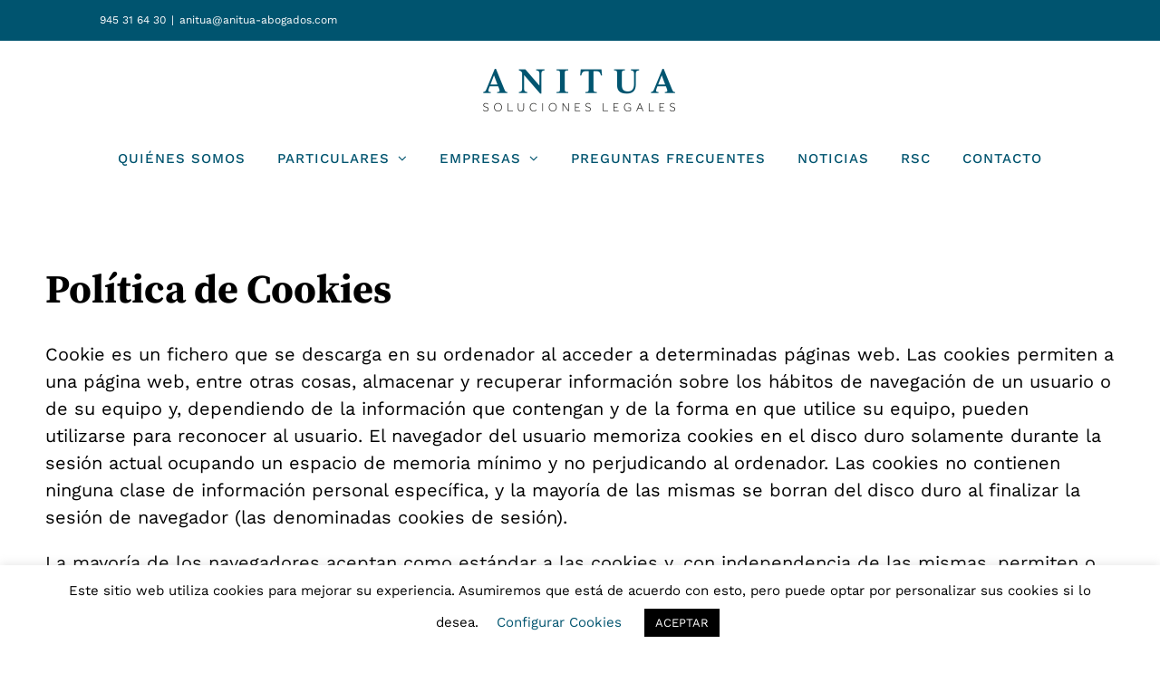

--- FILE ---
content_type: text/html; charset=utf-8
request_url: https://www.google.com/recaptcha/api2/anchor?ar=1&k=6Le-w90hAAAAAM7NrVG7BuZ1VwLCTu8AEo9mXihb&co=aHR0cHM6Ly9hbml0dWEtYWJvZ2Fkb3MuY29tOjQ0Mw..&hl=en&v=PoyoqOPhxBO7pBk68S4YbpHZ&size=invisible&anchor-ms=20000&execute-ms=30000&cb=miw054n40ddc
body_size: 48667
content:
<!DOCTYPE HTML><html dir="ltr" lang="en"><head><meta http-equiv="Content-Type" content="text/html; charset=UTF-8">
<meta http-equiv="X-UA-Compatible" content="IE=edge">
<title>reCAPTCHA</title>
<style type="text/css">
/* cyrillic-ext */
@font-face {
  font-family: 'Roboto';
  font-style: normal;
  font-weight: 400;
  font-stretch: 100%;
  src: url(//fonts.gstatic.com/s/roboto/v48/KFO7CnqEu92Fr1ME7kSn66aGLdTylUAMa3GUBHMdazTgWw.woff2) format('woff2');
  unicode-range: U+0460-052F, U+1C80-1C8A, U+20B4, U+2DE0-2DFF, U+A640-A69F, U+FE2E-FE2F;
}
/* cyrillic */
@font-face {
  font-family: 'Roboto';
  font-style: normal;
  font-weight: 400;
  font-stretch: 100%;
  src: url(//fonts.gstatic.com/s/roboto/v48/KFO7CnqEu92Fr1ME7kSn66aGLdTylUAMa3iUBHMdazTgWw.woff2) format('woff2');
  unicode-range: U+0301, U+0400-045F, U+0490-0491, U+04B0-04B1, U+2116;
}
/* greek-ext */
@font-face {
  font-family: 'Roboto';
  font-style: normal;
  font-weight: 400;
  font-stretch: 100%;
  src: url(//fonts.gstatic.com/s/roboto/v48/KFO7CnqEu92Fr1ME7kSn66aGLdTylUAMa3CUBHMdazTgWw.woff2) format('woff2');
  unicode-range: U+1F00-1FFF;
}
/* greek */
@font-face {
  font-family: 'Roboto';
  font-style: normal;
  font-weight: 400;
  font-stretch: 100%;
  src: url(//fonts.gstatic.com/s/roboto/v48/KFO7CnqEu92Fr1ME7kSn66aGLdTylUAMa3-UBHMdazTgWw.woff2) format('woff2');
  unicode-range: U+0370-0377, U+037A-037F, U+0384-038A, U+038C, U+038E-03A1, U+03A3-03FF;
}
/* math */
@font-face {
  font-family: 'Roboto';
  font-style: normal;
  font-weight: 400;
  font-stretch: 100%;
  src: url(//fonts.gstatic.com/s/roboto/v48/KFO7CnqEu92Fr1ME7kSn66aGLdTylUAMawCUBHMdazTgWw.woff2) format('woff2');
  unicode-range: U+0302-0303, U+0305, U+0307-0308, U+0310, U+0312, U+0315, U+031A, U+0326-0327, U+032C, U+032F-0330, U+0332-0333, U+0338, U+033A, U+0346, U+034D, U+0391-03A1, U+03A3-03A9, U+03B1-03C9, U+03D1, U+03D5-03D6, U+03F0-03F1, U+03F4-03F5, U+2016-2017, U+2034-2038, U+203C, U+2040, U+2043, U+2047, U+2050, U+2057, U+205F, U+2070-2071, U+2074-208E, U+2090-209C, U+20D0-20DC, U+20E1, U+20E5-20EF, U+2100-2112, U+2114-2115, U+2117-2121, U+2123-214F, U+2190, U+2192, U+2194-21AE, U+21B0-21E5, U+21F1-21F2, U+21F4-2211, U+2213-2214, U+2216-22FF, U+2308-230B, U+2310, U+2319, U+231C-2321, U+2336-237A, U+237C, U+2395, U+239B-23B7, U+23D0, U+23DC-23E1, U+2474-2475, U+25AF, U+25B3, U+25B7, U+25BD, U+25C1, U+25CA, U+25CC, U+25FB, U+266D-266F, U+27C0-27FF, U+2900-2AFF, U+2B0E-2B11, U+2B30-2B4C, U+2BFE, U+3030, U+FF5B, U+FF5D, U+1D400-1D7FF, U+1EE00-1EEFF;
}
/* symbols */
@font-face {
  font-family: 'Roboto';
  font-style: normal;
  font-weight: 400;
  font-stretch: 100%;
  src: url(//fonts.gstatic.com/s/roboto/v48/KFO7CnqEu92Fr1ME7kSn66aGLdTylUAMaxKUBHMdazTgWw.woff2) format('woff2');
  unicode-range: U+0001-000C, U+000E-001F, U+007F-009F, U+20DD-20E0, U+20E2-20E4, U+2150-218F, U+2190, U+2192, U+2194-2199, U+21AF, U+21E6-21F0, U+21F3, U+2218-2219, U+2299, U+22C4-22C6, U+2300-243F, U+2440-244A, U+2460-24FF, U+25A0-27BF, U+2800-28FF, U+2921-2922, U+2981, U+29BF, U+29EB, U+2B00-2BFF, U+4DC0-4DFF, U+FFF9-FFFB, U+10140-1018E, U+10190-1019C, U+101A0, U+101D0-101FD, U+102E0-102FB, U+10E60-10E7E, U+1D2C0-1D2D3, U+1D2E0-1D37F, U+1F000-1F0FF, U+1F100-1F1AD, U+1F1E6-1F1FF, U+1F30D-1F30F, U+1F315, U+1F31C, U+1F31E, U+1F320-1F32C, U+1F336, U+1F378, U+1F37D, U+1F382, U+1F393-1F39F, U+1F3A7-1F3A8, U+1F3AC-1F3AF, U+1F3C2, U+1F3C4-1F3C6, U+1F3CA-1F3CE, U+1F3D4-1F3E0, U+1F3ED, U+1F3F1-1F3F3, U+1F3F5-1F3F7, U+1F408, U+1F415, U+1F41F, U+1F426, U+1F43F, U+1F441-1F442, U+1F444, U+1F446-1F449, U+1F44C-1F44E, U+1F453, U+1F46A, U+1F47D, U+1F4A3, U+1F4B0, U+1F4B3, U+1F4B9, U+1F4BB, U+1F4BF, U+1F4C8-1F4CB, U+1F4D6, U+1F4DA, U+1F4DF, U+1F4E3-1F4E6, U+1F4EA-1F4ED, U+1F4F7, U+1F4F9-1F4FB, U+1F4FD-1F4FE, U+1F503, U+1F507-1F50B, U+1F50D, U+1F512-1F513, U+1F53E-1F54A, U+1F54F-1F5FA, U+1F610, U+1F650-1F67F, U+1F687, U+1F68D, U+1F691, U+1F694, U+1F698, U+1F6AD, U+1F6B2, U+1F6B9-1F6BA, U+1F6BC, U+1F6C6-1F6CF, U+1F6D3-1F6D7, U+1F6E0-1F6EA, U+1F6F0-1F6F3, U+1F6F7-1F6FC, U+1F700-1F7FF, U+1F800-1F80B, U+1F810-1F847, U+1F850-1F859, U+1F860-1F887, U+1F890-1F8AD, U+1F8B0-1F8BB, U+1F8C0-1F8C1, U+1F900-1F90B, U+1F93B, U+1F946, U+1F984, U+1F996, U+1F9E9, U+1FA00-1FA6F, U+1FA70-1FA7C, U+1FA80-1FA89, U+1FA8F-1FAC6, U+1FACE-1FADC, U+1FADF-1FAE9, U+1FAF0-1FAF8, U+1FB00-1FBFF;
}
/* vietnamese */
@font-face {
  font-family: 'Roboto';
  font-style: normal;
  font-weight: 400;
  font-stretch: 100%;
  src: url(//fonts.gstatic.com/s/roboto/v48/KFO7CnqEu92Fr1ME7kSn66aGLdTylUAMa3OUBHMdazTgWw.woff2) format('woff2');
  unicode-range: U+0102-0103, U+0110-0111, U+0128-0129, U+0168-0169, U+01A0-01A1, U+01AF-01B0, U+0300-0301, U+0303-0304, U+0308-0309, U+0323, U+0329, U+1EA0-1EF9, U+20AB;
}
/* latin-ext */
@font-face {
  font-family: 'Roboto';
  font-style: normal;
  font-weight: 400;
  font-stretch: 100%;
  src: url(//fonts.gstatic.com/s/roboto/v48/KFO7CnqEu92Fr1ME7kSn66aGLdTylUAMa3KUBHMdazTgWw.woff2) format('woff2');
  unicode-range: U+0100-02BA, U+02BD-02C5, U+02C7-02CC, U+02CE-02D7, U+02DD-02FF, U+0304, U+0308, U+0329, U+1D00-1DBF, U+1E00-1E9F, U+1EF2-1EFF, U+2020, U+20A0-20AB, U+20AD-20C0, U+2113, U+2C60-2C7F, U+A720-A7FF;
}
/* latin */
@font-face {
  font-family: 'Roboto';
  font-style: normal;
  font-weight: 400;
  font-stretch: 100%;
  src: url(//fonts.gstatic.com/s/roboto/v48/KFO7CnqEu92Fr1ME7kSn66aGLdTylUAMa3yUBHMdazQ.woff2) format('woff2');
  unicode-range: U+0000-00FF, U+0131, U+0152-0153, U+02BB-02BC, U+02C6, U+02DA, U+02DC, U+0304, U+0308, U+0329, U+2000-206F, U+20AC, U+2122, U+2191, U+2193, U+2212, U+2215, U+FEFF, U+FFFD;
}
/* cyrillic-ext */
@font-face {
  font-family: 'Roboto';
  font-style: normal;
  font-weight: 500;
  font-stretch: 100%;
  src: url(//fonts.gstatic.com/s/roboto/v48/KFO7CnqEu92Fr1ME7kSn66aGLdTylUAMa3GUBHMdazTgWw.woff2) format('woff2');
  unicode-range: U+0460-052F, U+1C80-1C8A, U+20B4, U+2DE0-2DFF, U+A640-A69F, U+FE2E-FE2F;
}
/* cyrillic */
@font-face {
  font-family: 'Roboto';
  font-style: normal;
  font-weight: 500;
  font-stretch: 100%;
  src: url(//fonts.gstatic.com/s/roboto/v48/KFO7CnqEu92Fr1ME7kSn66aGLdTylUAMa3iUBHMdazTgWw.woff2) format('woff2');
  unicode-range: U+0301, U+0400-045F, U+0490-0491, U+04B0-04B1, U+2116;
}
/* greek-ext */
@font-face {
  font-family: 'Roboto';
  font-style: normal;
  font-weight: 500;
  font-stretch: 100%;
  src: url(//fonts.gstatic.com/s/roboto/v48/KFO7CnqEu92Fr1ME7kSn66aGLdTylUAMa3CUBHMdazTgWw.woff2) format('woff2');
  unicode-range: U+1F00-1FFF;
}
/* greek */
@font-face {
  font-family: 'Roboto';
  font-style: normal;
  font-weight: 500;
  font-stretch: 100%;
  src: url(//fonts.gstatic.com/s/roboto/v48/KFO7CnqEu92Fr1ME7kSn66aGLdTylUAMa3-UBHMdazTgWw.woff2) format('woff2');
  unicode-range: U+0370-0377, U+037A-037F, U+0384-038A, U+038C, U+038E-03A1, U+03A3-03FF;
}
/* math */
@font-face {
  font-family: 'Roboto';
  font-style: normal;
  font-weight: 500;
  font-stretch: 100%;
  src: url(//fonts.gstatic.com/s/roboto/v48/KFO7CnqEu92Fr1ME7kSn66aGLdTylUAMawCUBHMdazTgWw.woff2) format('woff2');
  unicode-range: U+0302-0303, U+0305, U+0307-0308, U+0310, U+0312, U+0315, U+031A, U+0326-0327, U+032C, U+032F-0330, U+0332-0333, U+0338, U+033A, U+0346, U+034D, U+0391-03A1, U+03A3-03A9, U+03B1-03C9, U+03D1, U+03D5-03D6, U+03F0-03F1, U+03F4-03F5, U+2016-2017, U+2034-2038, U+203C, U+2040, U+2043, U+2047, U+2050, U+2057, U+205F, U+2070-2071, U+2074-208E, U+2090-209C, U+20D0-20DC, U+20E1, U+20E5-20EF, U+2100-2112, U+2114-2115, U+2117-2121, U+2123-214F, U+2190, U+2192, U+2194-21AE, U+21B0-21E5, U+21F1-21F2, U+21F4-2211, U+2213-2214, U+2216-22FF, U+2308-230B, U+2310, U+2319, U+231C-2321, U+2336-237A, U+237C, U+2395, U+239B-23B7, U+23D0, U+23DC-23E1, U+2474-2475, U+25AF, U+25B3, U+25B7, U+25BD, U+25C1, U+25CA, U+25CC, U+25FB, U+266D-266F, U+27C0-27FF, U+2900-2AFF, U+2B0E-2B11, U+2B30-2B4C, U+2BFE, U+3030, U+FF5B, U+FF5D, U+1D400-1D7FF, U+1EE00-1EEFF;
}
/* symbols */
@font-face {
  font-family: 'Roboto';
  font-style: normal;
  font-weight: 500;
  font-stretch: 100%;
  src: url(//fonts.gstatic.com/s/roboto/v48/KFO7CnqEu92Fr1ME7kSn66aGLdTylUAMaxKUBHMdazTgWw.woff2) format('woff2');
  unicode-range: U+0001-000C, U+000E-001F, U+007F-009F, U+20DD-20E0, U+20E2-20E4, U+2150-218F, U+2190, U+2192, U+2194-2199, U+21AF, U+21E6-21F0, U+21F3, U+2218-2219, U+2299, U+22C4-22C6, U+2300-243F, U+2440-244A, U+2460-24FF, U+25A0-27BF, U+2800-28FF, U+2921-2922, U+2981, U+29BF, U+29EB, U+2B00-2BFF, U+4DC0-4DFF, U+FFF9-FFFB, U+10140-1018E, U+10190-1019C, U+101A0, U+101D0-101FD, U+102E0-102FB, U+10E60-10E7E, U+1D2C0-1D2D3, U+1D2E0-1D37F, U+1F000-1F0FF, U+1F100-1F1AD, U+1F1E6-1F1FF, U+1F30D-1F30F, U+1F315, U+1F31C, U+1F31E, U+1F320-1F32C, U+1F336, U+1F378, U+1F37D, U+1F382, U+1F393-1F39F, U+1F3A7-1F3A8, U+1F3AC-1F3AF, U+1F3C2, U+1F3C4-1F3C6, U+1F3CA-1F3CE, U+1F3D4-1F3E0, U+1F3ED, U+1F3F1-1F3F3, U+1F3F5-1F3F7, U+1F408, U+1F415, U+1F41F, U+1F426, U+1F43F, U+1F441-1F442, U+1F444, U+1F446-1F449, U+1F44C-1F44E, U+1F453, U+1F46A, U+1F47D, U+1F4A3, U+1F4B0, U+1F4B3, U+1F4B9, U+1F4BB, U+1F4BF, U+1F4C8-1F4CB, U+1F4D6, U+1F4DA, U+1F4DF, U+1F4E3-1F4E6, U+1F4EA-1F4ED, U+1F4F7, U+1F4F9-1F4FB, U+1F4FD-1F4FE, U+1F503, U+1F507-1F50B, U+1F50D, U+1F512-1F513, U+1F53E-1F54A, U+1F54F-1F5FA, U+1F610, U+1F650-1F67F, U+1F687, U+1F68D, U+1F691, U+1F694, U+1F698, U+1F6AD, U+1F6B2, U+1F6B9-1F6BA, U+1F6BC, U+1F6C6-1F6CF, U+1F6D3-1F6D7, U+1F6E0-1F6EA, U+1F6F0-1F6F3, U+1F6F7-1F6FC, U+1F700-1F7FF, U+1F800-1F80B, U+1F810-1F847, U+1F850-1F859, U+1F860-1F887, U+1F890-1F8AD, U+1F8B0-1F8BB, U+1F8C0-1F8C1, U+1F900-1F90B, U+1F93B, U+1F946, U+1F984, U+1F996, U+1F9E9, U+1FA00-1FA6F, U+1FA70-1FA7C, U+1FA80-1FA89, U+1FA8F-1FAC6, U+1FACE-1FADC, U+1FADF-1FAE9, U+1FAF0-1FAF8, U+1FB00-1FBFF;
}
/* vietnamese */
@font-face {
  font-family: 'Roboto';
  font-style: normal;
  font-weight: 500;
  font-stretch: 100%;
  src: url(//fonts.gstatic.com/s/roboto/v48/KFO7CnqEu92Fr1ME7kSn66aGLdTylUAMa3OUBHMdazTgWw.woff2) format('woff2');
  unicode-range: U+0102-0103, U+0110-0111, U+0128-0129, U+0168-0169, U+01A0-01A1, U+01AF-01B0, U+0300-0301, U+0303-0304, U+0308-0309, U+0323, U+0329, U+1EA0-1EF9, U+20AB;
}
/* latin-ext */
@font-face {
  font-family: 'Roboto';
  font-style: normal;
  font-weight: 500;
  font-stretch: 100%;
  src: url(//fonts.gstatic.com/s/roboto/v48/KFO7CnqEu92Fr1ME7kSn66aGLdTylUAMa3KUBHMdazTgWw.woff2) format('woff2');
  unicode-range: U+0100-02BA, U+02BD-02C5, U+02C7-02CC, U+02CE-02D7, U+02DD-02FF, U+0304, U+0308, U+0329, U+1D00-1DBF, U+1E00-1E9F, U+1EF2-1EFF, U+2020, U+20A0-20AB, U+20AD-20C0, U+2113, U+2C60-2C7F, U+A720-A7FF;
}
/* latin */
@font-face {
  font-family: 'Roboto';
  font-style: normal;
  font-weight: 500;
  font-stretch: 100%;
  src: url(//fonts.gstatic.com/s/roboto/v48/KFO7CnqEu92Fr1ME7kSn66aGLdTylUAMa3yUBHMdazQ.woff2) format('woff2');
  unicode-range: U+0000-00FF, U+0131, U+0152-0153, U+02BB-02BC, U+02C6, U+02DA, U+02DC, U+0304, U+0308, U+0329, U+2000-206F, U+20AC, U+2122, U+2191, U+2193, U+2212, U+2215, U+FEFF, U+FFFD;
}
/* cyrillic-ext */
@font-face {
  font-family: 'Roboto';
  font-style: normal;
  font-weight: 900;
  font-stretch: 100%;
  src: url(//fonts.gstatic.com/s/roboto/v48/KFO7CnqEu92Fr1ME7kSn66aGLdTylUAMa3GUBHMdazTgWw.woff2) format('woff2');
  unicode-range: U+0460-052F, U+1C80-1C8A, U+20B4, U+2DE0-2DFF, U+A640-A69F, U+FE2E-FE2F;
}
/* cyrillic */
@font-face {
  font-family: 'Roboto';
  font-style: normal;
  font-weight: 900;
  font-stretch: 100%;
  src: url(//fonts.gstatic.com/s/roboto/v48/KFO7CnqEu92Fr1ME7kSn66aGLdTylUAMa3iUBHMdazTgWw.woff2) format('woff2');
  unicode-range: U+0301, U+0400-045F, U+0490-0491, U+04B0-04B1, U+2116;
}
/* greek-ext */
@font-face {
  font-family: 'Roboto';
  font-style: normal;
  font-weight: 900;
  font-stretch: 100%;
  src: url(//fonts.gstatic.com/s/roboto/v48/KFO7CnqEu92Fr1ME7kSn66aGLdTylUAMa3CUBHMdazTgWw.woff2) format('woff2');
  unicode-range: U+1F00-1FFF;
}
/* greek */
@font-face {
  font-family: 'Roboto';
  font-style: normal;
  font-weight: 900;
  font-stretch: 100%;
  src: url(//fonts.gstatic.com/s/roboto/v48/KFO7CnqEu92Fr1ME7kSn66aGLdTylUAMa3-UBHMdazTgWw.woff2) format('woff2');
  unicode-range: U+0370-0377, U+037A-037F, U+0384-038A, U+038C, U+038E-03A1, U+03A3-03FF;
}
/* math */
@font-face {
  font-family: 'Roboto';
  font-style: normal;
  font-weight: 900;
  font-stretch: 100%;
  src: url(//fonts.gstatic.com/s/roboto/v48/KFO7CnqEu92Fr1ME7kSn66aGLdTylUAMawCUBHMdazTgWw.woff2) format('woff2');
  unicode-range: U+0302-0303, U+0305, U+0307-0308, U+0310, U+0312, U+0315, U+031A, U+0326-0327, U+032C, U+032F-0330, U+0332-0333, U+0338, U+033A, U+0346, U+034D, U+0391-03A1, U+03A3-03A9, U+03B1-03C9, U+03D1, U+03D5-03D6, U+03F0-03F1, U+03F4-03F5, U+2016-2017, U+2034-2038, U+203C, U+2040, U+2043, U+2047, U+2050, U+2057, U+205F, U+2070-2071, U+2074-208E, U+2090-209C, U+20D0-20DC, U+20E1, U+20E5-20EF, U+2100-2112, U+2114-2115, U+2117-2121, U+2123-214F, U+2190, U+2192, U+2194-21AE, U+21B0-21E5, U+21F1-21F2, U+21F4-2211, U+2213-2214, U+2216-22FF, U+2308-230B, U+2310, U+2319, U+231C-2321, U+2336-237A, U+237C, U+2395, U+239B-23B7, U+23D0, U+23DC-23E1, U+2474-2475, U+25AF, U+25B3, U+25B7, U+25BD, U+25C1, U+25CA, U+25CC, U+25FB, U+266D-266F, U+27C0-27FF, U+2900-2AFF, U+2B0E-2B11, U+2B30-2B4C, U+2BFE, U+3030, U+FF5B, U+FF5D, U+1D400-1D7FF, U+1EE00-1EEFF;
}
/* symbols */
@font-face {
  font-family: 'Roboto';
  font-style: normal;
  font-weight: 900;
  font-stretch: 100%;
  src: url(//fonts.gstatic.com/s/roboto/v48/KFO7CnqEu92Fr1ME7kSn66aGLdTylUAMaxKUBHMdazTgWw.woff2) format('woff2');
  unicode-range: U+0001-000C, U+000E-001F, U+007F-009F, U+20DD-20E0, U+20E2-20E4, U+2150-218F, U+2190, U+2192, U+2194-2199, U+21AF, U+21E6-21F0, U+21F3, U+2218-2219, U+2299, U+22C4-22C6, U+2300-243F, U+2440-244A, U+2460-24FF, U+25A0-27BF, U+2800-28FF, U+2921-2922, U+2981, U+29BF, U+29EB, U+2B00-2BFF, U+4DC0-4DFF, U+FFF9-FFFB, U+10140-1018E, U+10190-1019C, U+101A0, U+101D0-101FD, U+102E0-102FB, U+10E60-10E7E, U+1D2C0-1D2D3, U+1D2E0-1D37F, U+1F000-1F0FF, U+1F100-1F1AD, U+1F1E6-1F1FF, U+1F30D-1F30F, U+1F315, U+1F31C, U+1F31E, U+1F320-1F32C, U+1F336, U+1F378, U+1F37D, U+1F382, U+1F393-1F39F, U+1F3A7-1F3A8, U+1F3AC-1F3AF, U+1F3C2, U+1F3C4-1F3C6, U+1F3CA-1F3CE, U+1F3D4-1F3E0, U+1F3ED, U+1F3F1-1F3F3, U+1F3F5-1F3F7, U+1F408, U+1F415, U+1F41F, U+1F426, U+1F43F, U+1F441-1F442, U+1F444, U+1F446-1F449, U+1F44C-1F44E, U+1F453, U+1F46A, U+1F47D, U+1F4A3, U+1F4B0, U+1F4B3, U+1F4B9, U+1F4BB, U+1F4BF, U+1F4C8-1F4CB, U+1F4D6, U+1F4DA, U+1F4DF, U+1F4E3-1F4E6, U+1F4EA-1F4ED, U+1F4F7, U+1F4F9-1F4FB, U+1F4FD-1F4FE, U+1F503, U+1F507-1F50B, U+1F50D, U+1F512-1F513, U+1F53E-1F54A, U+1F54F-1F5FA, U+1F610, U+1F650-1F67F, U+1F687, U+1F68D, U+1F691, U+1F694, U+1F698, U+1F6AD, U+1F6B2, U+1F6B9-1F6BA, U+1F6BC, U+1F6C6-1F6CF, U+1F6D3-1F6D7, U+1F6E0-1F6EA, U+1F6F0-1F6F3, U+1F6F7-1F6FC, U+1F700-1F7FF, U+1F800-1F80B, U+1F810-1F847, U+1F850-1F859, U+1F860-1F887, U+1F890-1F8AD, U+1F8B0-1F8BB, U+1F8C0-1F8C1, U+1F900-1F90B, U+1F93B, U+1F946, U+1F984, U+1F996, U+1F9E9, U+1FA00-1FA6F, U+1FA70-1FA7C, U+1FA80-1FA89, U+1FA8F-1FAC6, U+1FACE-1FADC, U+1FADF-1FAE9, U+1FAF0-1FAF8, U+1FB00-1FBFF;
}
/* vietnamese */
@font-face {
  font-family: 'Roboto';
  font-style: normal;
  font-weight: 900;
  font-stretch: 100%;
  src: url(//fonts.gstatic.com/s/roboto/v48/KFO7CnqEu92Fr1ME7kSn66aGLdTylUAMa3OUBHMdazTgWw.woff2) format('woff2');
  unicode-range: U+0102-0103, U+0110-0111, U+0128-0129, U+0168-0169, U+01A0-01A1, U+01AF-01B0, U+0300-0301, U+0303-0304, U+0308-0309, U+0323, U+0329, U+1EA0-1EF9, U+20AB;
}
/* latin-ext */
@font-face {
  font-family: 'Roboto';
  font-style: normal;
  font-weight: 900;
  font-stretch: 100%;
  src: url(//fonts.gstatic.com/s/roboto/v48/KFO7CnqEu92Fr1ME7kSn66aGLdTylUAMa3KUBHMdazTgWw.woff2) format('woff2');
  unicode-range: U+0100-02BA, U+02BD-02C5, U+02C7-02CC, U+02CE-02D7, U+02DD-02FF, U+0304, U+0308, U+0329, U+1D00-1DBF, U+1E00-1E9F, U+1EF2-1EFF, U+2020, U+20A0-20AB, U+20AD-20C0, U+2113, U+2C60-2C7F, U+A720-A7FF;
}
/* latin */
@font-face {
  font-family: 'Roboto';
  font-style: normal;
  font-weight: 900;
  font-stretch: 100%;
  src: url(//fonts.gstatic.com/s/roboto/v48/KFO7CnqEu92Fr1ME7kSn66aGLdTylUAMa3yUBHMdazQ.woff2) format('woff2');
  unicode-range: U+0000-00FF, U+0131, U+0152-0153, U+02BB-02BC, U+02C6, U+02DA, U+02DC, U+0304, U+0308, U+0329, U+2000-206F, U+20AC, U+2122, U+2191, U+2193, U+2212, U+2215, U+FEFF, U+FFFD;
}

</style>
<link rel="stylesheet" type="text/css" href="https://www.gstatic.com/recaptcha/releases/PoyoqOPhxBO7pBk68S4YbpHZ/styles__ltr.css">
<script nonce="XbQu94zAhk9bCx0iVcwYRQ" type="text/javascript">window['__recaptcha_api'] = 'https://www.google.com/recaptcha/api2/';</script>
<script type="text/javascript" src="https://www.gstatic.com/recaptcha/releases/PoyoqOPhxBO7pBk68S4YbpHZ/recaptcha__en.js" nonce="XbQu94zAhk9bCx0iVcwYRQ">
      
    </script></head>
<body><div id="rc-anchor-alert" class="rc-anchor-alert"></div>
<input type="hidden" id="recaptcha-token" value="[base64]">
<script type="text/javascript" nonce="XbQu94zAhk9bCx0iVcwYRQ">
      recaptcha.anchor.Main.init("[\x22ainput\x22,[\x22bgdata\x22,\x22\x22,\[base64]/[base64]/[base64]/bmV3IHJbeF0oY1swXSk6RT09Mj9uZXcgclt4XShjWzBdLGNbMV0pOkU9PTM/bmV3IHJbeF0oY1swXSxjWzFdLGNbMl0pOkU9PTQ/[base64]/[base64]/[base64]/[base64]/[base64]/[base64]/[base64]/[base64]\x22,\[base64]\\u003d\x22,\x22wow3w4cJMUzDjMOgw6tZFHbCmMKvdSPDkEIIwrDCpxbCt0DDgD84wq7DgxXDvBVMHnhkw6PCgj/ClsK2dxNmZMOxHVbCmsOhw7XDphLCucK2U2V7w7JGwpV/TSbCgC/[base64]/CgcOJT8Kww47Dq0o3IgMWZsOCb0NcA8OoF8OVMFt7wrnCl8OiYsKqZVowwrjDpFMAwqcMGsK8wonCtW0hw4QeEMKhw4bCt8Ocw5zCq8K7EsKIcQhUAQnDgsOrw6oowrtzQGU9w7rDpEDDjMKuw5/ClMOAwrjCicOtwr0QV8KwSB/CuULDoMOHwohtIcK/LW7CkDfDisOcw7zDisKNZjnCl8KBMSPCvn4CSsOQwqPDmMKlw4oAAVlLZHXCgsKcw6g0XMOjF2zDqMK7YGXCv8Opw7FWcsKZE8KVbcKeLsK2wqpfwoDCijobwqt7w6XDgRhPwrLCrmotwqTDsnd+GMOPwrhww7/[base64]/DqGnDv8OzwpMddMK9eMKjw59qI8KCP8Otw4fCs2fCgcOPw6o1bMOhYSk+GMOrw7nCt8Otw5TCg1N1w457wp3CiXYeOAJ/[base64]/[base64]/DvMOyw7sgEAAewrZTU0XCkADDncOnw5nCsMKHX8KOZDbDsCoAwpUjw49wwqLCnmvDucOlbm3DkXTDlsKIwofDujTDp23Ck8OdwrxqOD7ChHMLwotAw7N0w79pAsOoIi5+w4TChMKgw43ClTHDkVrCsUvCp0jCgzZHQcOGL1FmNsKCwq3Cngsnw6fCkhfDncK/HsKNfnDDv8KOw47CgX7DsRYow7nCrgMuSHpPwpF+KsOfIMOow4DCrGjCmXTCmcKTTMKUNAdTfTEJw6fCvsK+w6zCpx9LSxHDsAMnDsOBfx9udCDDh0TClAEMwrIbw5AvZsK7wrtqw5AJwrRhdcOlSG4pRxzCvFLDshAzVzsYUh7DucKawo8owp/DgcOVwoh4wo/CnsOKAlp0w7/CvArCiis3R8OpYMKvwrTCi8KAwqDCnsOlTEjDgsKkPG7DgCEBbXA0w7RtwqA3wrTDmMKowrHDosKUwo8DHSnDmX5Rw6TCicK9bWZzw7pcw5pBwqjDicK7wrHCqsKtPxZOw68Uwo8GWhDChcOlw7Vvwow3wrN/RU3DqsKuDAx+EwzCtsKDIcOjwo7Ck8OTbMK2wpEXKMK4w7swwrbCrsKuZlpAwq0Nw5B5wr8Sw6rDuMKBYsKrwo1ycAnCtGsmw68bb0IfwrMow6DDocOvwr7Ci8K0wrILw5p7K1HDusKuwoPDrUTCsMOkaMKqw4vDn8KqE8K1LcOsegbDlMKdbVzDs8KBHMO/aE3ClMOWQsOqw61/XsKrw6jCr15VwrkWcR0kwrLDlmXDq8O/wrvDrsKfMSpVw4LDusOuwrvCgFfCmAFUwpFzY8OcQMO5wqHCqsKuwrnCoFrCvMONUcKwC8KZwojDpkl8fm57U8KgYMKmKMKLwp/CrsO4w6Miw5xCw4PCmS0Bwr3Cs2nDoFPCpW3CvE8Ow7vDrcKsMcK2wpZHUTUdwrnCs8O8AHPCk0JawqUkw4VHIsKRK0QGXcKUH0XDsDZQwpwtwpfDiMOZfcK/OMOSwphbw57ChsKAScKzfMKgacKnHHkIwrfCicK5ATjClHrDpMKqeVAvZxwiLznDmsOjBMONw7FEMMKSw6R+NVfCkBrCt1HCr3DCl8OseirDkMOvN8K6w4sob8KvJj7ClsKEGjARYsKOAzFww4BgcMKOXwDDsMOMwobCszFSCcK/cxsZwqA9w4zCpsOzIsKddMO+w41xwpTDhsK7w6TDuH4VCcOXwqtKwpHDoVwqw4XDrD3CrsOZwrY7wpbChwLDsjl5w6V1TsOxw6/CjlDDsMKIwp/Dn8Oiw588IMOrwo86NcK7acKnVMK5wrDDtil8w55XYRwKCGEgajLDhcKMKAjDqsOyScOpw6HCow/Dm8KyND8MGMOqYxgWQcOkKDTCkC8/MsKDw7/CnsKZEg/[base64]/DllLDnzvColLCj8O2GMKUCcKKLsKtWkPCtSFEwrHClGkrNmMELx3DlXzCqAXCisOLYE5UwpZZwph2w6nDqsO6amEbwq/[base64]/DhEtiGyXCpWQiPsKbw6N7wr/ChA9pwo/DhzLCk8OwwpzDucOxw7/[base64]/bwcPw5zDgQXDnsK6wrFyW8KxecKTwo7DoHTDt8Oaw51ewpA5AsOMw5xWY8K8w57ClcKnwpDDqU/ChMKHw5lBwr1sw5x3PsOGwo1/[base64]/Dvx/CisOQw4nDhWwLaMOPwocswrswwp8jQQMJBDsHwoXDlicTK8KpwotYw4FEwrTCv8KYw7XCrG4XwrhVwoExQXduw6N6wrAZwoTDhj8Xwr/CiMObw7xiU8OrR8OEwqA/wrfCphLDoMO6w5bDhMKFw6kpOsK+w7cLc8OZwqjCgMKvwptBdMKYwq5/[base64]/[base64]/Di8KnAmTCtsKjK8OAwpZ6D2PCp0lXTCDCn0xEw5EtwoHDuWZRw7pFe8KZaHwKJsOYw4wPwpJSeRFSNcOuw5AxTsOtcsKQSMObQCLCnMOZw7cnwq/Ci8KHwrLDmcOCTX3DkcK/KsKjc8KjLyDDuHjDmsOzw4TCsMOSw4RKwozDkcOxw4PCnMONcnY1F8KYwqdow47CgWBYI3rDv2NNUsKkw6TDtsODw5wbccKyHMOWQsK2w6jCugZkI8O+wpTDtx3Ds8OiW2IAwp/DrhoDNsOAUELCucKew78bwo8WwpDCnQMQw53Dv8ORwqfDnmBxw4zDhcOTBTtxwo/CsMOPVsOEwo5SIWt6w5E3wo/[base64]/DvcOKU8OUM8O+KCQEw5vDrcOeTAB3AMKWwq9mw77DgxjDqnrCo8KXwo4WcRINf0c8wolDw4Utw6lOwqB/An4qHVnCniMTwqR7woVPw5PCkMOFw4jCpzPCucKQKz/DmhjDm8KUwohEwq4KTR7CmcK5FiBqSVgkPWPDp0xswrTDhMO3AMKHTsOleXscw5k/w5LDvMOSwogFI8OpwrIBWcKYw55Hw4EWDmwKw7bCqMKxwoDDvsKFJ8Kuw7ISwovCucO/[base64]/csKkcAbDjcOBw54rw6LDo8OfPcK7ez3Dt1DCnnZPw6XCjcKRw5BWNEkOJsObKnDCqcOywrrDln1xdcOqYj7CmF1Lw6/DnsK4SRDDjVxww6DCvS3Ckgh9A0vDlTEPQFlRHsKKw63CgDjDtsKWRkokwrx7wrzCkk4aRcKvZQTCpSRGw6HCmnVHWMOAw53DghASQCXCrMKtVitUZwTCv30Nwox9w6kZQnFtw6YFAsOMcMKgOSwfPkNZw6bDucK0V0TDjQojQwrCjXhSQcKNLcKzw4hwQ3A0w4oPw6/[base64]/DohYXBMKzT0BiAcKSPMKbwo/[base64]/DisKaLDfCqFjCmsOoGsOWYMKPw7TCk8KubgBEM2DCt09kMMOAdcK6R2QjFkkTwqtuwovChMK8eSguTMK+wrLDjMKZM8Oyw4HCn8KFMEHClRtywpZXB1BUw5UvwqLDosKgCcKFXDoxVsKYwpJHZllPBnHDjsOcw5Qbw4/Dk1vDjgoDU2J9woVmwoPDrMO5wo9pwoXCtzfCk8O4M8O+w6fDlsOvARbDuhrCvcOPwrI2Ti0yw6obwo15w7LCun7DjQ8oAsOec31xwqvCmRHClcOnNMKhD8O3BsKMw6TCiMKew7VeEDdqw4/[base64]/[base64]/CoAg7XsONCG1wBzXChXLDnsKBLV50w43DrGB6wpZqGnbDvwRMwrXDohzCnwY9emxnw57Cn0NWbsO0w6EKwrHDgQEjw6bCj1V+N8OFGcOORMO2AsO4NFjDii8bwonDhzrDgQhkRcKLw7Awwp3DuMO3e8O/C3DDl8OMccOYcsO4w7nDpMKFJxNbVcOSw5HCsVzCpH4RwpQxYsKEwq/CksKxAwIIWsObw4bDlC4wZsK2wrnCr1XDqMK5w4tnQSZcwp/DtlnCisOhw4IswqHDvcKxwrfDj1ldeXPCqsKQJsOYwp/CrMKkwoAHw5DCrMOuHHrDh8OyJh7ChMKbfy7CqBrCpsOWYjDClDnDgcKIw5lQF8OSa8OYAcKrBRrDmsOya8OQHsONacKCwq/[base64]/CgcOaw7DCoMKNw68hw4fDuMO2w4p7wrYkZ8OwL8OEO8KIRsOJw6HCisOmw5bDh8KTBVwTPzBiwprDl8K3FnbCqBNHVsOjZsO/[base64]/CmX3CtMOxw75mAzDCpMKXZMKJwo7CqQQawq7Ck8KtwpYoBsOhwqVFb8KjFiTCpcO+AgTDhlbCjxLDlD7DpMO/w4k/wp3Dr1RiMj9cw6zDrEDCjQxZPlkSIsOLS8KQQ1/[base64]/[base64]/Cgw3DtkNWwpfCgCnChXTDucO9FsKpdMOJGj1UwrFBw5kbw4/[base64]/CsMKieQbCuMO1dXUqw4hTwpBqDcK+YcO6w6o6wr/Cp8K+w70FwqkXwqoLEwrDlV7CgMKNKmN/w5PChBLCoMKOwrJLL8OLw5LCqH4zJsOABVLCkMOzeMO8w5k+w5JZw4B0w4MqGcOxRTsxwothw4PCksOhcHd2w63ClGs+KMKlw4DClMOzw6sPU0PDncKsXcOaBTvDoAbDvmvClMOFOBrDjjDCrGbDnsK6wqvDiB0fJ1wFWS0tQcK/bsKQw5vCrWXDgBQQw4bCilJdP1rDhAfDnMOCwrPCo2YCT8OmwrESwpt+wqLDv8Oaw5oaRcOgAwASwqBKw4LCocKffx8MJxUcw4AFwqALwpzCoHfCrcKTwokkLMKYwo/CqEzCkA3DicKEWg/Crx94WQrDt8K0eAMnSj7DpMOjfhdAdMOVw6RnKMODwrDCoEbDlg9Qw7hnIWFZw4kRf1vDqHXCnCDCvcOAw67CpHAEPVTCvnYqw4jCm8KEZGBJKkHDjhAFWsKdwpHCmWrCqADCqcOTwqvDvS3CsmzCgcO0wqLDmcKobcOTw7hyJVUbAF/CpmPDp25Fw7zCucKQfVsrCcO9worCu0XCgyB2wqrDvm1hLsKSA07DnSrCnsKEHMOHAjHDn8OLJ8KEI8KJw5vDqywZORvDr00/wqJywpfDiMOXW8KxNsOJOsOLw7LDlsOXwo94w7c4w5TDqnTCoDUUeWl6w4URw5/CtBJ7S18wUDk6wqsqKXldEMOSw5PCgjnCiykKCMOkw7V0w4ESw7nDpMOpwoojKW3DscKqCErCi0oMwoVYwo/CgsKmI8K2w6hswoHCvERDIcOAw6TDpn3DpUTDuMKAw7tUwrNiBQBGwr/[base64]/DjDzDpMO2wrotw6JQwrPDgF8CEXXChgFyFcOqSntEXcO1IsKowoLDhsOJw6vChA4zWMO0w5PDnMO1P1TClDgPw53DssO4CsOVEl4+w4/DoToyQjJZw7ctwoA9McOHL8KhGT3DicOcfnzDjcOUAX7DkMKQGj4ICzYRIsOSwpUCN1kswopYJBrCjUoBFzpgcUURPxrCuMOHw6PCpsOVa8OZJmrCp3/DuMKdXsKzw6vDlDEkCDAmw43DqcOpeEnCgMKawqhIecOEw5gCwojDsFXCksOcZhFFL3J4cMKfRkkQw7nClyLDjlzCm3LDrsKQw6LDh2p4AxdbworCnFZtwqp8w5smNMOTaSPDv8Kwd8OFwr9UQMOzw4nDmMKmfB3CisKYwpF/[base64]/[base64]/[base64]/Dq8KgIn/CscKzwoZLDFJaMzokJTHCmcOuw5jClG3CnsOzGcOiwow6wpMocMOdwq5gwpPCksOCJMOyw59Bw6cRacKBB8O5w7QXLMKde8OLwpZVw6wmVDRAYUgkfMKzwoPDih7CqH8wPH7DucKGw4jDqcOtwrfDvcOVBAscw6IBL8OlDnrDocKew6Brw4XCn8OJNcOSwqnChGIRw7/Ci8ORw70jCCJuwpbDi8K+YT5PaUbDtcOGwrvDoxZfM8KRwpfDhcOowrPCt8KmFgfDqUjDt8OEGMOuw6I/eU87Mh3Dm1kiwrfDrykjQcOPw4vDmsOYdidCwrccw5/[base64]/[base64]/[base64]/aAM9fMOyd8OhwotBw6UAwpJGWsONN8KTGsOvW1zClS5Jw5B1w4/CmcK4cjkTXsKawqgIC1rDlVrCvyrDlxhdCgTDriB1f8K/M8KxbWvCmMO9wqnCtEfDo8OOw7F/[base64]/CsF7Cj8Kmw5w6Kz/Dp8OWejt1DsKAwpkew7kwWwFDwosOw6JJQxLDpAwZY8ONHcO2XcKrwqo1w61RwrLDrGdSTkXDvXdVw603LzpWdMKjw6LDryQ1RwrClGPCvsKBNcOow7LDsMOCYAYdCQ1cUT/DqmfDrlDDhQdHw6JJw4hxwpRwXhpsOsKwYQJlw6RbTzXChcK2K2PClcOEVMKbN8Odwp/CtcKhwpYyw4VHwpkMWcOURMKlw5/DpsOswqwZV8O+w4JKwrPDm8KyHcOqw6JKwrIQSi9/[base64]/Cj8ONbsOCMyFRw6XChCHDunfDkMOkw7PDjMKALUxnHsKxw6ZKGhF8wqvDlmYJZ8K5wpzCtcOoChLDoxNtWwTCjw7DocKvwo3CsB/CusOQw4LCmlTCpBzDhEArTMOKFXw/[base64]/Cik/Csj9Dw5HCs8KDdG3CtD44QSrDiMO/[base64]/CoMOewoFOwq9CwrR9GMO0w4h1w4rCmTzDnnAWPD0sw67CnsO5UMO1YMOaFsORw7bCryzCrGnCi8KIcWkSfF/[base64]/wpIkwonDn2Z9wr/CrjDDoSHChsK6QTDDs2XDnzshdTPCgsKFVUBkwqLDukjDpibDpE9Hw6fDlMO2w7HDnzUmw6AjUMOAKsOsw5nCo8O3UcKhUcOSwozDrsKdEsOqPsOCDsOswoXDmcKww4MCwr3DlCE/w6hNwr8fw78iwpDDnybDnR7DlsOCwpXCnmM1w7TDpsO7ZFhiwonCp0XCiTHDhUjDs2lVw5MIw7tZw4IvF3tZIXx0AsObGMO7wqkAw4TCsXRFKCcPw6nCtsK6FsOSRWkuwrXDssOZw7/DhcO9wpkEw6PDncOhBcK6w6bCpMOCRhBgw6rCjXXClBfCuUzDvznDqWjCn1AfWG84wohCwpDDjWphwqvChcOewp/DjcOQwqIdwqwKAcO8wpBzM1gzw5p+IcOxwoFHw5daKnYUw5QldgnDq8K+FTZxwprDvjDDj8KDwoHCv8Otwq/[base64]/bmbCuETDv3fCsMKLTMO8wqdoesKbw480EcOhM8OPXnnDmMOSAWPCmj/DjMOCHg7CpHxiwq83w5HCjMOSHyrDhcKuw715w4DCv3vDhRLCosKOeAVmXsOkXMKow7HDtcK/U8OTazstIHwywqPCr3bDnMO+wrTCt8O0XMKkB1bCsBdkwrTCmsOPwrXDmcK9IC3Cunc8wpLCtcKzwrluYh3CmzYmw4YlwqbDrgxnOcO/SBPCqMK1wpYiRhNaN8KIwrcbw73DlMOlwqU+w4LDgW4QwrdJFMOqcsOKwrl2w67DpcOfwo7CuHhiBFDDlhQtbcOHw5/Dhjg6csKzP8KKwo/[base64]/CmzNKISLCui7Dg1AzwpRYw4LDt2sfQ8OzUcOiPAXCpMKwwrHDmUhkwr7DksObGcOJB8KrVHkSwoHDl8KhIcK5w4U5wokWwqbCtRPCrkxnSE81X8OIw4cPPcOpwqLCiMKiw48EVzdlwpbDlSfClsKabltEB23CnBLDthw7R3p2w6HDm3VEOsKqYMK/KDnCk8OIwqTDvSbDhcOYLn7DhsOzwq9Mwq0ybQcPTg/CqMKoJsO+d09rPMOFw79hwpbDsADDu3kEw43CvsOJMcKUGXzDvXJCw5NEw6/[base64]/CocKNwpjCs8KUw6UleSATwrQmwqZ9QiIkW8OoB0rCmjF5bsObwqg7w4F5wqDCtyTCnsK8JF/DvcKBwpw7w6cMJsOWwr/CmVJ1CcOWwo5kdl/CiDZvw6fDlwfDjcKIG8K4V8K0J8OtwrUZwofCtMKzBMOyw5HDr8OQfiJqw4U+wo3CmsOXU8Kpw7hXwofDkMKmwoMOY0PCqsKqccOdPsOQUD5FwqBWKEM/worChMO5woxGG8KDAsOYd8KjwrLDvCnCtR53w7TDjMOew6nDrR3CsGEvw6EIYDvCog9QG8OIw5ZLwr7Ch8KbYRcsMMOKDsOkwqzDtcKWw7LChcKmASHDmMOQZMKJwrDDjBPCqsKFBVJIwqcpwq/Du8KMw6coEcKcMU7Dh8K7w6TDtFDDjsKdL8KQw7RfNUQ/DwJtBD9cwqPDicKyQmRnw77Dj2wlwptze8Kew4jCmcKiw4zCs14vfg8nTxx5PWtQw5vDvC48PcKRwpslw4fDvwtcccOVFcK7Z8KYwqXChsOpAT1yey/DokoBHsOSA1jCpy4ewrbDr8OQUcK2w6XCsnDCusKqw7dowodJcMKhw5fDuMOEw6hRw7DDvcK+wq3Dm1TCpTnCqDHCksKww5DDsT/[base64]/CvwF2Rn8pw7vDvMKrwpDDg2zDuCNfDMKQXRYwwpLDqlZHwrbDu1rCgGB0w5TCiBwXHRTDhH8swo3DmWLCjcKMwpg4XMK6wrNHOQ/DvT/[base64]/DkRBdGMOIwp5Tw4LDtAc9w7fDp8Klw6zDu8K0w582w7nCgcOiwqsxABVoCkx6TQfCsjdrTnAiWQwPwpgdw6JBaMOrw4EBJhzDv8OEE8KQwrcaw6Uhw5/CuMKqeRoQNmzDhxcowqLCiF8Yw6fCgsKMSMKWOgvDhsOlZlzDkmcoeh7DrcKQw7N1RMKswoAbw4VMwrdvw6DDgsKKXMO2woMcw4YIS8OxBMKsw6PDu8OtIE5Qw7HCgE1mLEUhEMKoSC4owp7DvlzCjw1yTsKKacKkbSTDi0zDm8OCw4XCh8K5wrsTD1PCiUZ/wpp8dQIEGMKUTlFpBH3CuSxrYW9AaFxsVlQmERLDsRcKQcKrw5F2w6rCpcOfEcO7w6Y/wrdmNVrCvcOFwoReB1LCuDhPwovDqcKHJsO+wrFYMMKhwpbDuMOKw53DkS3Cm8KZw7ZlbhTCnsKwa8KZHsK5Yg5SODZkOBnCmcK1w6rCoBPDisKtwphsRMK/wppICMKVX8OHKsO2DVLDomnDq8KzD03DvcKsHnsyVcK+Gw1FTMOVDCHDvMKvw4oRw4rCgMOrwropw65/wqTDjEDDoFrChcKFOMKXKx/CvsKSCGbCk8KwNMOhw40+w6ZsWm4ewrgHOgXCosKAw7/[base64]/[base64]/CtMKLwpgmD8K3wox+G8OiDB/DgiNuwqQTw7A/w7fDkTzDvMKrewnDjWrCmhjDoivDn0h8wqdmRg3CnD/CvXo1AMK0w4XDjsObEzPDrGtUw5rDn8K6wo9yDC/DrsK6esOTEsKowrc4LVTCicOwMx7DosK4JmRCQsOow4jChQrCpcK7w5LChQTCvjEow6zDtcKbZMKbw7rCoMKAw7fChkbDjC48PMOcDlHCgH/DpEAJHcKCMTEcw5dVFS5wKsObwoXCmMKHccKvw5PDhFocwrMDwqLCjifDoMOFwodMworDpBPDlBbDvW9JV8OvDEXClijDsT/CosO0w6Fyw4fCnMOKMhXDriByw7tDSsK4FWPDjQgLR0LDlMKsY3Jfwppow5MjwogOwohzX8KWDMOew6IkwoQoKcO/c8OHwpkTw7zDn35EwoZrwr/DssKWw5jCmj9Lw4/Cl8OjDMK6w4fCiMOPw7QUZzM/IMOGVMO9DiIVwqw2DsOyw77DuU5pHyHChcKOwpZXDMOlVG3Do8K7AmZLw69QwoLDlRfCu3kXVQ3Cs8KGdsKcwqE6NzolCF0TQ8Kqwrp3Z8OEG8K/[base64]/CgyPCp8OqNMKXwrwaw6TDg8Ozw43DsDDDhFLDtDUTHcKcwrRmwptKw68BZsO5VcK7wqLDj8KpAQrCqVzDhsO8w4XCqX3Ds8K5woNGwol+wqs7wplgL8OdGV/CpcOrQ21YMMKdw4pIZkMSw6oCworDtUFtdsOdwqwCw4VQMcOIH8KnwqPDm8K2SHzCuS7CvXDDhMKiD8Kxwpw7OnvCqgbCiMOSwoPCtMKtw43CqnzCgMOmwoTDkcOjw7TCtcOAPcKPeQoLHSLCp8Ozw7zDtDpsYxVQMsKZIRYVwq/DgyDDtMOCwp7DtcOFw4LDuTXDpSoiw53CkTLDp0t6w6rCuMOUW8KRwoHDn8Osw5BNwq5Iw4nDiGUGwpF0w7F9Q8ORwpTDm8OqFcKKwrDCjkrCt8K/[base64]/NsKWw6Vrwr98BnXDtMKBOzdkw6owJUfClsObw7hLYsOFwp3Dn2g1wrFiw6zClG/DtmRvw6DDpQEuIlhwDi0+AsKvwowWw58UQcOsw7EOwoFOITDCkMKMwodfwphdVMOQw6PDtRQ0wpTCoVbDgSViGmw6w6AKXsKkAsK9woc1w7EuC8K0w7HCr3rDmj3CsMKowp7CvMO/[base64]/CpzNRVcOkKcKLTsKOZMOtw4DDn8Otw5LCo8O4CcOSdcOBw63CqF0ywq3DhCTDqsK3S33CjEkNaMO/WMOmwrjCpzMvV8KgNsOowplARMOaXk5wbnnCoS4xwrTDm8Okw7RSwowwEHpbWyfCukLCpcKLw6EYBXMCwp3CuCDDr3IdWxc5LsO6wqlLJSlYPsOOw4HDiMORecKcw59DQ3UbNMKuw6MJMsOiwqvDlsOYW8OKCAojwqDDoivDoMOdDh7CosO/TGcDw6TDt0fCuE/Ct1EZwpFDwpwFwqtDwoHCuRjCmhPDlgJxw6Eww7gmw6TDrMK1woLCpMOQH13Do8OfSxwfw7ITwrJ9wpBKw4ktKVVxw4nDi8ODw4HCrMKRwoVNalBuwqBaennCksOTwoPCjcKmwo8pw59LAXtsIi90aXYPw4FCwrXCscKYwpTCjBnDicKOw4/DsFdDw5pBw6dxw5nDlgvDjcKow6zCpMOiw4zCkBh/Y8KCVcK9w7F4fMK1wpHCjsODJMOPVMKFwrjCqWo/w5l+w5TDtcKhdcOCOGbCrcObwrwLw5HDp8OmwpvDlHMZw7/DtsOHw4slwoLCllVMwqAhBcODwojDpsK3GU3DlsOAwo5KRcOUP8ObwrrDgkzDqjk3wpPDtl59w79XS8Kewoc0HsKzZMOjIUlyw6JQT8OrfMKGMsKtX8KRYMKBQjdUwqpUwrzDnsOkwq/CqcKfDcOUYsO/bMKEwojCmjAyHsK2OsOZO8KAwrQ0w47DqVHCoSV8wrdSYyvDsFteQQnCrsKFw6UPw5I1E8O5ScOxw4PCosK9M1vClcOdRMO3Ggs1EsOVTwN7P8OYwrkLw4bCgDzDsSXDkzloGw4GTMK1wrDDvsOnZBnDmsOxJsOVLcKiwqrDlRN0XxB5w4zDtsODwqgfw4/Ci2/Dq1fCnl4FwrXCmGDDnEbChkYDwpY1JHVVwpPDhTXCqMOIw5/CunLDj8OJAMOkB8Kcw5cfRXJcw7xFwqdhUg7Dml/CtX3DqDTCmCTCqMKfOsOmw7Z1w43Cj03ClsK3wrcrw5LDhcO0HVRwIsO/NcKowr0LwoErw7gFanvDnRLCi8KRQl7DvMOmf28QwqdAUMKzw7IPw65rPmgcw5vDhzzDlBHDn8OzMcOxAk7Dmhp+dMKPw7vDjMOXwrHDmzNgJ13Dl1DCrcK7w5rClRzChQXCosK6QDbCv2TDsGTDtz3ClmXDucKGwq86Z8K/[base64]/[base64]/ByrDq8ORw73DrRI6wqTCnyDCm8OAMHhWw6MuccOrw4lXV8O/dcKuBcKnw7PCksO6wrU0Y8KQw61/ChXCtTkMOFXDjgZMOMKLNcOEAwUzw75Iwo3DrMO/[base64]/[base64]/DonnCtTRLwqvCpi9kwrAMUBV1a2PCo8KZw5PDq8KSwqcuOgHCsCFcwrFEEcKsccKAw4/[base64]/[base64]/wp8Ww6DCpMKgd0cpUcOCc8K3w6fDlycLwo8zwrHCqnTDjEpbbcKow7skwoYWAVTDmMORVwDDlEJTa8OYIybDvErCtWHDglVCJsKZN8KVw7LCvMKUw6jDv8KiZMKYw7fDgm3CgTrClHR2w6F+w5Zsw459OMKEw5DDmMOEAcKywpbCsi/DkcKYd8OEwpDDvsOOw57CncK5wrpUwpAzw5B5QyLCsQzDnSgIUcKMDMOcRMK+w4HDtFxhw5Z5exXDizhfw444KCnDgsODwqLDgcKZw5bDvxNZwrbCs8OiW8OIw4kEwrdtP8Ojwot5YcKIw5/DoWDCqcKHw6HCoQEpJsKewodMYRPDn8KSP3PDisOVBkhwdj/ClV3Cq2l5w4YfM8KtQMOGw5/CucKsHXPDlsOswqHDo8KAw6Bew79/[base64]/YcK+fhthAMOFwrBKwrLDhTjDlsOgY8OBdzHDjcKuUMKYw5E6fgkcEGJJWsOrWULCrMKNQcOBw6LDuMOEFMOCwqhewpvCqMK/[base64]/ClQrDjcK4w5/Dr8KjZsKGQ3pEMDbDmMK9JQvDh3ciwp3CslJ1w5gPNXFKeSV/wpDCvcKyCis/wrvCpyBfw5Qfw4PCq8KGY3HDmsOrwoHDkGjDiycGw5LCksKgGcOewrLCk8OTwoxDwpJMMsOYBcKbGMOQwoTCgMKmw7TDhlHClQHDs8OxE8Ogw7HCs8KeV8OjwqwjUz/CmUnDvWpVwrzChR9gwqTDocOnL8O0X8OoKivDr3TCisKnMsOuwpJtw7rCt8KKwqzDo09rAsOQNwHDnFLCjwPCn3LDm2E+wpgcA8KTw5XDhsKywq9tZ1DCon5HMgXClcOgecKHRTVdw6YRXcOqfsOOwpXCk8OUUgPDksK4wr/DsDBnwo7CocOAC8ONUMOCFmDCq8O2dsOaewslw4tMwqjCmcOZfMOfNMOlwr/CpznCp1kZw57DvinDtz9GwrLCpxIsw51PGkkYw7pFw4dzDk/DtzzClMKEw7bCm0vCtcKmNcOEUVRNT8K4O8OCw6XDo2DCiMKPZcKKBWHCuMKRwpLCs8KxMiXDkcO/[base64]/[base64]/DvsO2wrfDucKswphhw7IJw53Dr2LCl2V1SsKJFRsubTfCi8O/VgbDosOSwqvDnzNaOkjCkcKuw6J9cMKfwoYEwpQvYMOKRBJhFsOgw7IvY09+w7cQa8OowpMGwqZXK8OOUTrDlsO/w6Uzw5HCusOUFMO2woARU8KSa1zDo3LCpx7Cgn5Zw5IaQCsMIjfDtCkEEsO/wr9vw4HCucO3wpXCgmYwcMOmRsOABHBeWsKwwp0qw7DDtCp2wqFuwoVJwp3DgD9fOkhuEcORw4LCqBLCsMOCwovCiivDtk7CgEFBwqrDgS0GwrbDhghaXMKsNxMLEMKRBsKGFA/CrMK1T8OmwoTDksKHFglrwoxycTFew7JBwqDCp8ONw5rDgATDpsKrw6d0ZsOSa2fChsOOIF9Fw6XCrlDCucOqA8KLUgZXGzHCocKbw73DmmnCmi/Dl8OBwrAjEMOzwprCmAfCnSU8w6ljEMKQw4PCo8Ouw7fCvMOlRC7DqsOABxDCkghSMsKdw7QNAHRDBhI6w5psw5IEbGIbwq/[base64]/w7ctCMOgw6DCi8KeJMOsP01AFwU/SsKeTMKqwpFiOWHDr8O1wq8CESIYw6INTBLCoHTDilcRw47Dg8KSMHLChQYJZcOqIcOzw43DlhEDw6cUw6bDkkc7FsKhwqzDnMO3wo3CusOmwoFjL8OswqcTwpPClEdCQR4sKMOTw4rDosOAwq/DgcO/LXVddVtfVcKWw5Fpw7kIwoPDsMONw4PCkk9qw4RkwpbDlcOCw5TCjsKcP00+wowxEhshw6/[base64]/CmErCr0ZTwo7DgS7CsMK8VWhMeljCh8OeG8K6dA7DgR7CiMKww4AQwofColDCpGB2wrLDuzzDox7DuMOhaMOAwqbDuFE3DE/DjDQvLcOKPcORTWh1C2vDvBA4QGDDlCEjw7l+wr7Ds8O3bMOowp3ChcOEwrTCmXloDcK2bUHCki0jw7XClMK+eF0EZcKJwqMdw58mEgzDucK9ScO/eEHCvGDDvcKYw5dCMHc6cmJtw4R9wqV4woPCnMKDw6jCvCDCnBF5W8KGw4AEKBPCv8Orwo5DKjRNwo8Oa8KoUQvCsB8tw5HDqQXCtGcicVkiAHjDiBguwp/[base64]/CvMKRwqXCncK/wprCngfCtcKWw7TCk8OEZMOmRUokIUF1bwXDgWQPwrjCg3TCjcKUfAseK8KUWAjDqinCsmfDtcOCKcKJaBPDmsKyZyTCvcOcPMOKSkfCpwXDmQPDs0xffMKlwphpw6fCg8KVw6DCjE3CjmlmDV1MN3J/[base64]/CpnnDjwzCrmITwoHCk8K2w5bDozU6W2lNwrxYYcKrwpYDwqrDpRrDkhHDhXZtSSjCksO/w5PDo8OBUyDDvFLClXnDuwzCjsKyTMKELcOqwpITUsOfw75cLMOuwrB1TMK0wpFqImViT2TCrMOmJRzChHrDlGvDll/DoUp1DMKnZQwww6bDqcK3w6xzwrdNTsO/Xy/DoAHClMKvw61UREHDlMOhwrwkXMOywojDrsKdccOIworChDE2wpXClWJ8IMOUwqbCmMOLD8KGLcOUw6oPdcKYw7tGe8Ohw6DDhDvChsOdKFDCvcKrfMOtKcOFw77DncOWKAzDm8O5wpPDtsOlL8Klw6/Cs8KfwotdwrNgBi8GwphkEwFtbC3DkCLDmcOuTcOHZMObw5QVAsOkG8KPw5gqwr7CksKfw6vCtFHDosK9b8O3ezlKOgTDgcOCD8OTw57DlMKzwpEsw7HDuDALBk/CghkdQEMjH1E5w54bFsOnwrlKDyXCrBXCiMOIwq17w6FnZ8KlaFfDi1BxLcKeQEBow5DCucKTNMKqXyZCw618VXnCmcONPxvDhRQRwqrCrsKOwrcsw7fCnMOESsK9SQPDvjDCr8Obw6zCjmoGwqLCjMOFwpTDqhQNwqVyw5d6RsKiEcKFwoPDmENMw48pwr/[base64]/CskkSEMOywr4Pwp/Dn8OccBh0G8KDYQDCs0LDrcONCMOdOgHDusOCwr7DlQLCgcK+cTkZw7RoYQbCm3wUwpVwI8OAwq1sEMKkAz7CiGJVwqk5w6LCm2xqwptPJ8OfZHrCuQvDri5UJRBJwrlwwoXCtk50wqRNw45OYAbCnMO5DcOLwrTCsEArZAF0PBnDuMOzw5PDisKYw5l4Ng\\u003d\\u003d\x22],null,[\x22conf\x22,null,\x226Le-w90hAAAAAM7NrVG7BuZ1VwLCTu8AEo9mXihb\x22,0,null,null,null,0,[16,21,125,63,73,95,87,41,43,42,83,102,105,109,121],[1017145,623],0,null,null,null,null,0,null,0,null,700,1,null,0,\[base64]/76lBhn6iwkZoQoZnOKMAhmv8xEZ\x22,0,0,null,null,1,null,0,1,null,null,null,0],\x22https://anitua-abogados.com:443\x22,null,[3,1,1],null,null,null,1,3600,[\x22https://www.google.com/intl/en/policies/privacy/\x22,\x22https://www.google.com/intl/en/policies/terms/\x22],\x22RfvxKP2kzARyuJ2vQDx4tjxuskQbu0p6QEJlOjVMIy0\\u003d\x22,1,0,null,1,1769180678388,0,0,[24,77],null,[128,202,52],\x22RC-qOJ1QCZryFOeKg\x22,null,null,null,null,null,\x220dAFcWeA4Obh0QZRvgqOPbStAGO3RtQO1Iyorpk47T2NjaMxN2fegdeEcDD-0xTDxwBshtgQKqesEM-RYmPljgiFu11VCfWHPySg\x22,1769263478276]");
    </script></body></html>